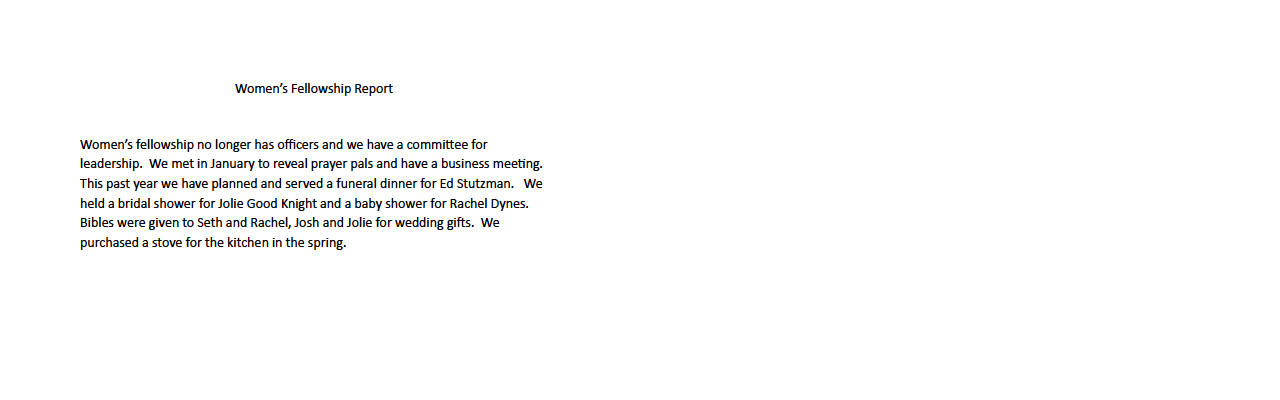

--- FILE ---
content_type: text/html
request_url: http://www.kokomocob.com/Women's%20Report%202023.htm
body_size: 257
content:
<html>

<head>
<meta name="GENERATOR" content="Microsoft FrontPage 5.0">
<meta name="ProgId" content="FrontPage.Editor.Document">
<meta http-equiv="Content-Type" content="text/html; charset=windows-1252">
<title>Women's Fellowship Report</title>
</head>

<body>

<p><img border="0" src="Women'3.jpg" width="612" height="792"></p>

</body>

</html>